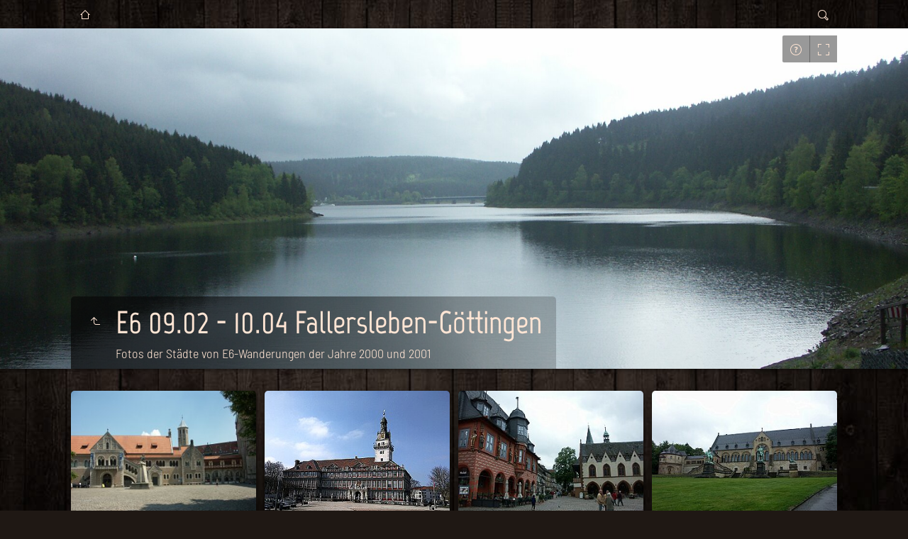

--- FILE ---
content_type: text/html
request_url: https://wanderhoernchen.de/DIA/E6_02_FallerslebenGoettingen/index.html
body_size: 13026
content:
<!doctype html>
<html lang="de" class="no-js" data-level="0">
	<!-- Generated by jAlbum app (https://jalbum.net) -->
	<head>
		<meta charset="UTF-8">
		<meta http-equiv="x-ua-compatible" content="ie=edge">
		<meta name="viewport" content="width=device-width, initial-scale=1.0, viewport-fit=cover">
		<link rel="preload" href="res/icon/skinicon-thin.woff?v6.12" as="font" type="font/woff" crossorigin>
		<link rel="preload" href="res/icon/skinicon-thin.ttf?v6.12" as="font" type="font/ttf" crossorigin>
		<title>E6 09.02 - 10.04 Fallersleben-Göttingen</title>
		<meta name="description" content="Fotos der Städte von E6-Wanderungen der Jahre 2000 und 2001">
		<meta name="generator" content="jAlbum 37.7.1 & Tiger 6.12 [Wood]">
		<meta property="og:image" content="shareimage.jpg">
		<meta property="og:image:width" content="300">
		<meta property="og:image:height" content="225">
		<link rel="image_src" href="shareimage.jpg">
		<meta name="twitter:image" content="shareimage.jpg">
		<meta property="og:title" content="E6 09.02 - 10.04 Fallersleben-Göttingen">
		<meta property="og:description" content="Fotos der Städte von E6-Wanderungen der Jahre 2000 und 2001">
		<meta property="og:type" content="website">
		<meta name="twitter:title" content="E6 09.02 - 10.04 Fallersleben-Göttingen">
		<meta name="twitter:card" content="summary_large_image">
		<meta name="twitter:description" content="Fotos der Städte von E6-Wanderungen der Jahre 2000 und 2001">
		<meta name="apple-mobile-web-app-status-bar-style" content="black-translucent">
		<meta name="mobile-web-app-capable" content="yes">
		<meta name="format-detection" content="telephone=no">
		<link rel="manifest" href="res/site.webmanifest" crossorigin="use-credentials">
		<meta name="theme-color" content="#1f1814">
		<meta name="msapplication-TileColor" content="#1f1814">
		<link rel="stylesheet" href="res/common.css?v=6.12">
		<link rel="preload" href="folderimg.jpg?v=0" as="image" media="(max-width:800px)">
		<link rel="preload" href="folderimage.jpg?v=0" as="image" media="(min-width:801px)">
		<link rel="preload" href="folderimg@2x.jpg?v=0" as="image" media="(min-resolution:2dppx) and (max-width:800px)">
		<link rel="preload" href="folderimage@2x.jpg?v=0" as="image" media="(min-resolution:2dppx) and (min-width:801px)">
		<style>
			@media (max-width:800px) { .hero { background-image: url(folderimg.jpg?v=0); } }
			@media (min-width:801px) { .hero { background-image: url(folderimage.jpg?v=0); } }
			@media (min-resolution: 2dppx) and (max-width:800px) { .hero { background-image: url(folderimg@2x.jpg?v=0); } }
			@media (min-resolution: 2dppx) and (min-width:801px) { .hero { background-image: url(folderimage@2x.jpg?v=0); } }
		</style>
	<link rel="alternate" href="album.rss" type="application/rss+xml">
</head>
	<body id="index" class="index scrollable stop-transitions light-mode top-level full-width icon-thin use-mainbg">
		<section class="top-bar has-search">
			<div class="cont">
				<div class="home-link left-column align-left"><a href="https://wanderhoernchen.de/E-WEGE/E6/E6_09_02-10_04_Fallersleben-Goettingen/E6_Fallersleben-Goettingen.htm" class="icon-home button" data-tooltip title="Home"></a></div>
				<div class="right-column">
					<form class="search closed"><div class="search-input"><input type="text" placeholder="Suchen..." aria-label="Suche" data-tooltip='{"stay":6000,"html":"<b>Suche</b> - verwende <kbd>&#xff02;A B&#xff02;</kbd> für eine exakte, <kbd>A und B</kbd> für eine erweiterte Suche. Trennzeichen für einzelne Worte sind <em> </em>&nbsp;(Leerzeichen), <em>(</em>, <em>)</em>, <em>[</em>, <em>]</em>, <em>+</em>, <em>.</em>, <em>_</em>, <em>/</em> und <em>-</em>"}'></div><a class="search-btn button icon-search" data-tooltip title="Suche"></a></form>
				</div>
			</div>
		</section>

		<section class="hero title-bottom full-width bg-image has-slider">

			<div class="hero-overlay color"></div>
			<div class="cont">
				<header class="bgimage">
					<div class="title">
<a class="back-btn button icon-one-level-up" href="https://wanderhoernchen.de/E-WEGE/E6/E6_09_02-10_04_Fallersleben-Goettingen/E6_Fallersleben-Goettingen.htm" target="_parent" data-tooltip title="Home"></a>
						<div class="head">
							<h1>E6 09.02 - 10.04 Fallersleben-Göttingen</h1><div class="description">Fotos der Städte von E6-Wanderungen der Jahre 2000 und 2001
</div>
						</div>
					</div>
				</header>
				<aside class="controls">
					<div class="buttons"><a class="button icon-help" data-modal-open="help" data-tooltip title="Hilfe"></a><a class="button gofullscreen icon-fullscreen" data-tooltip title="Vollbild"></a><a class="button exitfullscreen icon-fullscreen-off" data-tooltip title="Vollbild beenden"></a></div>
					<div class="start-show hidden"><span class="text">Diashow starten</span><span class="button icon-play"></span></div>
				</aside>
			</div>
		</section>

		<section id="main" class="content hover-zoom">
			<article id="main-cont" class="base-overlay">
				<section class="folders hide-on-overlay">
					<div class="cont caption-below thumbs-fit">
						<div class="card folder preload has-count"><a href="Braunschweig-Fallersleben/index.html" class="thumb"><img src="thumbs/folder/Braunschweig-Fallersleben_Harz_00_01_108.jpg" width="300" height="225"></a><div class="caption"><h3><a href="Braunschweig-Fallersleben/index.html">E6 9.02 in der Stadt Braunschweig</a></h3><div class="comment">4. Juni 2000</div><p class="counts"><span class="images">20&nbsp;Bilder</span></p></div></div>
						<div class="card folder preload has-count"><a href="Boerssum-Braunschweig/index.html" class="thumb"><img src="thumbs/folder/Boerssum-Braunschweig_Harz_00_01_151.jpg" width="300" height="225"></a><div class="caption"><h3><a href="Boerssum-Braunschweig/index.html">E6 9.03 in der Stadt Wolfenbüttel</a></h3><div class="comment">3. Juni 2000</div><p class="counts"><span class="images">11&nbsp;Bilder</span></p></div></div>
						<div class="card folder preload has-count"><a href="Boerssum-Goslar/index.html" class="thumb"><img src="thumbs/folder/Boerssum-Goslar_Harz_00_01_209.jpg" width="300" height="225"></a><div class="caption"><h3><a href="Boerssum-Goslar/index.html">E6 9.04 in der Stadt Goslar</a></h3><div class="comment">9. April 2000</div><p class="counts"><span class="images">10&nbsp;Bilder</span></p></div></div>
						<div class="card folder preload has-count"><a href="Goslar-Altenau-Clausthal/index.html" class="thumb"><img src="thumbs/folder/Goslar-Altenau-Clausthal_Harz_00_01_202.jpg" width="300" height="225"></a><div class="caption"><h3><a href="Goslar-Altenau-Clausthal/index.html">E6 10.01 Goslar - Altenau - Clausthal-Zellerfeld</a></h3><div class="comment">6. August 2000</div><p class="counts"><span class="images">11&nbsp;Bilder</span></p></div></div>
						<div class="card folder preload has-count"><a href="Scharzfeld-Altenau/index.html" class="thumb"><img src="thumbs/folder/Scharzfeld-Altenau_Harz_00_01_228.jpg" width="300" height="225"></a><div class="caption"><h3><a href="Scharzfeld-Altenau/index.html">E6 10.02 in der Stadt Altenau</a></h3><div class="comment">3. Mai 2001</div><p class="counts"><span class="images">6&nbsp;Bilder</span></p></div></div>
						<div class="card folder preload has-count"><a href="Duderstadt-Scharzfeld/index.html" class="thumb"><img src="thumbs/folder/Duderstadt-Scharzfeld_Harz_00_01_337.jpg" width="300" height="225"></a><div class="caption"><h3><a href="Duderstadt-Scharzfeld/index.html">E6 10.03 in Duderstadt</a></h3><div class="comment">4. Mai 2001</div><p class="counts"><span class="images">24&nbsp;Bilder</span></p></div></div>
						<div class="card folder preload has-count"><a href="Goettingen-Duderstadt/index.html" class="thumb"><img src="thumbs/folder/Goettingen-Duderstadt_Harz_00_01_411.jpg" width="300" height="225"></a><div class="caption"><h3><a href="Goettingen-Duderstadt/index.html">E6 10.04 Göttingen-Duderstadt</a></h3><div class="comment">5. Mai 2001</div><p class="counts"><span class="images">10&nbsp;Bilder</span></p></div></div>
					</div>
				</section>
			</article>
		</section>
		<section class="footer transparent">
			<div class="cont">
				<footer>
					<div class="folder-info"><div class="modifieddate"><span>Geändert</span> 25.08.25, 13:53</div><div class="counts"><span class="images">92&nbsp;Bilder</span></div></div>
					<div class="credits"><a href="https://jalbum.net/de/" class="skin-link" rel="generator" data-tooltip title="Jalbum, Freeware Albumgenerator, 37.7.1">jAlbum - Fotoalbum Software</a> &middot; <a href="https://jalbum.net/en/skins/skin/Tiger" class="skin-link" rel="generator" data-tooltip title="Skin: Tiger Wood, 6.12">Tiger</a></div>
				</footer>
			</div>
		</section>
		<div class="modal hidden no-padding" id="help" role="dialog" data-modal>
			<div class="window large">
				<a class="btn close" data-close data-tooltip title="Fenster schließen"></a>
				<div class="content scrollable">
					<div class="help-card medium-column">
						<div class="fig"><img src="res/help-index.svg" alt="Hilfe"></div>
						<div class="caption"><ol><li>Obere <b>Navigationsleiste</b> mit <b>Home</b> Button</li><li><b>Suche</b> - verwende <kbd>"A B"</kbd> für eine exakte, <kbd>A und B</kbd> für eine erweiterte Suche. Trennzeichen für einzelne Worte sind <em> </em>&nbsp;(Leerzeichen), <em>(</em>, <em>)</em>, <em>[</em>, <em>]</em>, <em>+</em>, <em>.</em>, <em>_</em>, <em>/</em> und <em>-</em></li><li>Hintergrund Audio Player</li><li>Eine Ebene nach <b>oben</b></li><li>Album <b>Information</b></li><li><b>Teile</b> und <b>Like</b> das Album in sozilalen Medien</li><li><b>Lade</b> den aktuellen Ordner als ZIP-Datei</li><li>Starte die <b>Diashow</b> <em>Numpad *</em></li></ol></div>
					</div>
					<div class="help-card medium-column">
						<div class="fig"><img src="res/help-lightbox.svg" alt="Hilfe"></div>
						<div class="caption"><ol><li><b>Vorheriges</b> Bild <em>Pfeil links</em><em>Nach rechts wischen</em></li><li>Zurück zur <b>Miniaturen Seite</b> / Eine Ebene nach oben <em>Esc</em></li><li>Umschalten <b>in Bildschirm einpassen</b> oder <b>Originalgröße</b> <em>Numpad +</em></li><li>Zeige/verberge <b>Infopanel</b></li><li>Zeige/verberge <b>Miniaturen</b></li><li>Starte/stoppe <b>Diashow</b> <em>Numpad *</em></li><li><b>Nächstes</b> Bild <em>Pfeil rechts</em><em>Nach links wischen</em></li><li>Zeige <b>Bild Daten</b></li><li>Zeige <b>Karte</b></li><li>Zeige/verstecke <b>markierte Menschen</b></li><li>Lade eine <b>hoch auflösende</b> Datei</li><li>Füge das Bild in den <b>Warenkorb</b></li><li>Teile das Bild in sozialen Medien</li></ol></div>
					</div>
				</div>
			</div>
		</div>
		<script src="https://ajax.googleapis.com/ajax/libs/jquery/3.7.1/jquery.min.js"></script>
		<script>window.jQuery || document.write('<script src="res/jquery.min.js"><\/script>');</script>
		<script src="res/all.min.js?v=6.12"></script>
		<script>
			_jaWidgetBarColor = 'black';
			$(document).ready(function(){
				REL_PATH='';PAGE_NAME='index.html';
				$.ajaxSetup({cache:true,contentType:false});
				$('body').removeClass('stop-transitions');
				$('#main').skin({"albumName":"E6 09.02 - 10.04 Fallersleben-Göttingen","makeDate":1756122797,"licensee":"d6ad04dc7940a5049a9dcc9f445a55f4","thumbDims":[261,196],"thumbsFill":!0,"pageWidth":1080,"locale":"de-DE","uplink":"https://wanderhoernchen.de/E-WEGE/E6/E6_09_02-10_04_Fallersleben-Goettingen/E6_Fallersleben-Goettingen.htm","rightClickProtect":!0,"lightboxFullscreen":!0,"restartSlideshow":!0,"search":{"fields":"title,comment,name,creator,keywords","hook":".search"},"thumbLayout":"flexgrid","hoverEffect":"hover-zoom","pageType":"index","rootPath":"","resPath":"res","relPath":"","level":0,"lightbox":{"transitionType":"crossFade","controlsUseText":!0,"useThumbstrip":!1,"thumbsVisible":!1,"zoomSlider":!0,"maxZoom":2.5,"displayOriginals":!1,"fitBetween":"panels","fitPadding":0,"transitionSpeed":600,"showNumbers":!0,"infoPanelAdapt":!0,"autohideControls":!0,"mouseWheelAction":"zoom","showFullscreen":!0}});
				if (window.innerWidth < 640 || Modernizr.touchevents) { $('.dropdown.menu').dropdownMenu({fixed:!1}); }
				$('[data-tooltip]').addTooltip();
				$('[data-modal-open]').on('click', function(e){
					var t=$(e.target).data('modal-open');
					if(t&&(t=$('#'+t)).length){$('body').modal(t);}
				});
				$('[data-ask-permission]').askPermission();
			});

		</script>

		<div id="jalbumwidgetcontainer"></div>
		<script>
		_jaSkin = "Tiger";
		_jaStyle = "Wood.css";
		_jaVersion = "37.7.1";
		_jaGeneratorType = "desktop";
		_jaLanguage = "de";
		_jaPageType = "index";
		_jaRootPath = ".";
		_jaUserId = "719968";
		var script = document.createElement("script");
		script.type = "text/javascript";
		script.async = true;
		script.src = "http"+("https:"==document.location.protocol?"s":"")+"://jalbum.net/widgetapi/load.js";
		document.getElementById("jalbumwidgetcontainer").appendChild(script);
		</script>
	</body>
</html>
